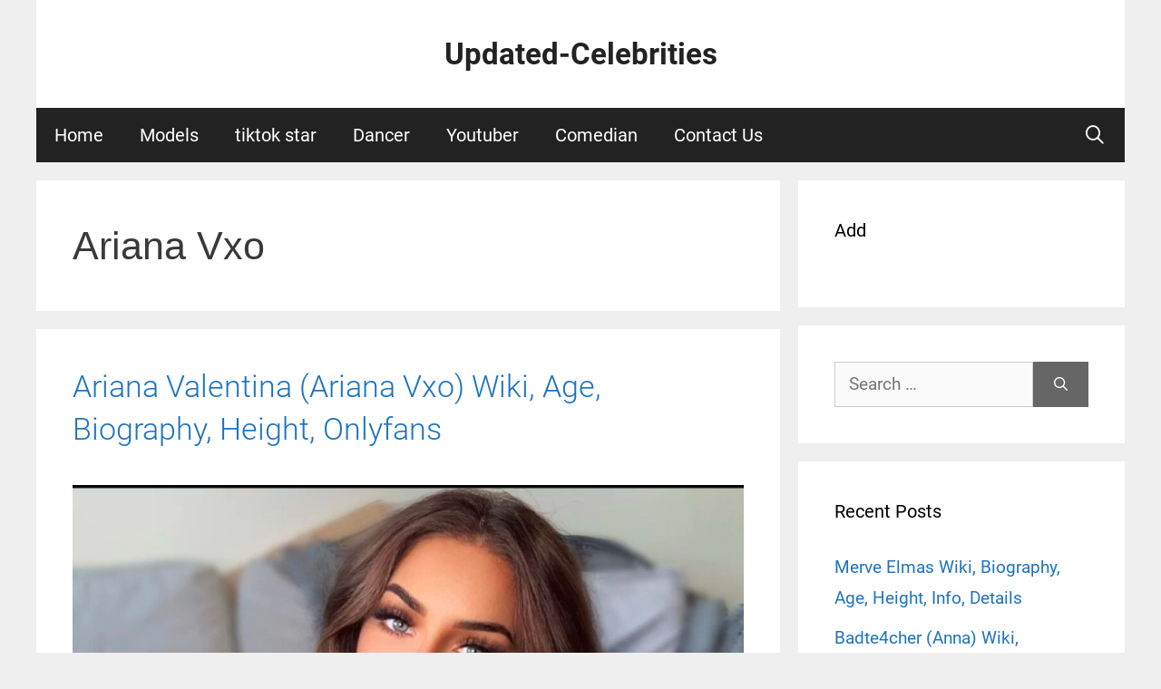

--- FILE ---
content_type: text/html; charset=UTF-8
request_url: https://www.updatedcelebrities.com/tag/ariana-vxo/
body_size: 21829
content:
<!DOCTYPE html>
<html lang="en-US">
<head><meta charset="UTF-8"><script type="cd18b824daaa7d0eb71ac57a-text/javascript">if(navigator.userAgent.match(/MSIE|Internet Explorer/i)||navigator.userAgent.match(/Trident\/7\..*?rv:11/i)){var href=document.location.href;if(!href.match(/[?&]nowprocket/)){if(href.indexOf("?")==-1){if(href.indexOf("#")==-1){document.location.href=href+"?nowprocket=1"}else{document.location.href=href.replace("#","?nowprocket=1#")}}else{if(href.indexOf("#")==-1){document.location.href=href+"&nowprocket=1"}else{document.location.href=href.replace("#","&nowprocket=1#")}}}}</script><script type="cd18b824daaa7d0eb71ac57a-text/javascript">class RocketLazyLoadScripts{constructor(){this.triggerEvents=["keydown","mousedown","mousemove","touchmove","touchstart","touchend","wheel"],this.userEventHandler=this._triggerListener.bind(this),this.touchStartHandler=this._onTouchStart.bind(this),this.touchMoveHandler=this._onTouchMove.bind(this),this.touchEndHandler=this._onTouchEnd.bind(this),this.clickHandler=this._onClick.bind(this),this.interceptedClicks=[],window.addEventListener("pageshow",(e=>{this.persisted=e.persisted})),window.addEventListener("DOMContentLoaded",(()=>{this._preconnect3rdParties()})),this.delayedScripts={normal:[],async:[],defer:[]},this.allJQueries=[]}_addUserInteractionListener(e){document.hidden?e._triggerListener():(this.triggerEvents.forEach((t=>window.addEventListener(t,e.userEventHandler,{passive:!0}))),window.addEventListener("touchstart",e.touchStartHandler,{passive:!0}),window.addEventListener("mousedown",e.touchStartHandler),document.addEventListener("visibilitychange",e.userEventHandler))}_removeUserInteractionListener(){this.triggerEvents.forEach((e=>window.removeEventListener(e,this.userEventHandler,{passive:!0}))),document.removeEventListener("visibilitychange",this.userEventHandler)}_onTouchStart(e){"HTML"!==e.target.tagName&&(window.addEventListener("touchend",this.touchEndHandler),window.addEventListener("mouseup",this.touchEndHandler),window.addEventListener("touchmove",this.touchMoveHandler,{passive:!0}),window.addEventListener("mousemove",this.touchMoveHandler),e.target.addEventListener("click",this.clickHandler),this._renameDOMAttribute(e.target,"onclick","rocket-onclick"))}_onTouchMove(e){window.removeEventListener("touchend",this.touchEndHandler),window.removeEventListener("mouseup",this.touchEndHandler),window.removeEventListener("touchmove",this.touchMoveHandler,{passive:!0}),window.removeEventListener("mousemove",this.touchMoveHandler),e.target.removeEventListener("click",this.clickHandler),this._renameDOMAttribute(e.target,"rocket-onclick","onclick")}_onTouchEnd(e){window.removeEventListener("touchend",this.touchEndHandler),window.removeEventListener("mouseup",this.touchEndHandler),window.removeEventListener("touchmove",this.touchMoveHandler,{passive:!0}),window.removeEventListener("mousemove",this.touchMoveHandler)}_onClick(e){e.target.removeEventListener("click",this.clickHandler),this._renameDOMAttribute(e.target,"rocket-onclick","onclick"),this.interceptedClicks.push(e),e.preventDefault(),e.stopPropagation(),e.stopImmediatePropagation()}_replayClicks(){window.removeEventListener("touchstart",this.touchStartHandler,{passive:!0}),window.removeEventListener("mousedown",this.touchStartHandler),this.interceptedClicks.forEach((e=>{e.target.dispatchEvent(new MouseEvent("click",{view:e.view,bubbles:!0,cancelable:!0}))}))}_renameDOMAttribute(e,t,n){e.hasAttribute&&e.hasAttribute(t)&&(event.target.setAttribute(n,event.target.getAttribute(t)),event.target.removeAttribute(t))}_triggerListener(){this._removeUserInteractionListener(this),"loading"===document.readyState?document.addEventListener("DOMContentLoaded",this._loadEverythingNow.bind(this)):this._loadEverythingNow()}_preconnect3rdParties(){let e=[];document.querySelectorAll("script[type=rocketlazyloadscript]").forEach((t=>{if(t.hasAttribute("src")){const n=new URL(t.src).origin;n!==location.origin&&e.push({src:n,crossOrigin:t.crossOrigin||"module"===t.getAttribute("data-rocket-type")})}})),e=[...new Map(e.map((e=>[JSON.stringify(e),e]))).values()],this._batchInjectResourceHints(e,"preconnect")}async _loadEverythingNow(){this.lastBreath=Date.now(),this._delayEventListeners(),this._delayJQueryReady(this),this._handleDocumentWrite(),this._registerAllDelayedScripts(),this._preloadAllScripts(),await this._loadScriptsFromList(this.delayedScripts.normal),await this._loadScriptsFromList(this.delayedScripts.defer),await this._loadScriptsFromList(this.delayedScripts.async);try{await this._triggerDOMContentLoaded(),await this._triggerWindowLoad()}catch(e){}window.dispatchEvent(new Event("rocket-allScriptsLoaded")),this._replayClicks()}_registerAllDelayedScripts(){document.querySelectorAll("script[type=rocketlazyloadscript]").forEach((e=>{e.hasAttribute("src")?e.hasAttribute("async")&&!1!==e.async?this.delayedScripts.async.push(e):e.hasAttribute("defer")&&!1!==e.defer||"module"===e.getAttribute("data-rocket-type")?this.delayedScripts.defer.push(e):this.delayedScripts.normal.push(e):this.delayedScripts.normal.push(e)}))}async _transformScript(e){return await this._littleBreath(),new Promise((t=>{const n=document.createElement("script");[...e.attributes].forEach((e=>{let t=e.nodeName;"type"!==t&&("data-rocket-type"===t&&(t="type"),n.setAttribute(t,e.nodeValue))})),e.hasAttribute("src")?(n.addEventListener("load",t),n.addEventListener("error",t)):(n.text=e.text,t());try{e.parentNode.replaceChild(n,e)}catch(e){t()}}))}async _loadScriptsFromList(e){const t=e.shift();return t?(await this._transformScript(t),this._loadScriptsFromList(e)):Promise.resolve()}_preloadAllScripts(){this._batchInjectResourceHints([...this.delayedScripts.normal,...this.delayedScripts.defer,...this.delayedScripts.async],"preload")}_batchInjectResourceHints(e,t){var n=document.createDocumentFragment();e.forEach((e=>{if(e.src){const i=document.createElement("link");i.href=e.src,i.rel=t,"preconnect"!==t&&(i.as="script"),e.getAttribute&&"module"===e.getAttribute("data-rocket-type")&&(i.crossOrigin=!0),e.crossOrigin&&(i.crossOrigin=e.crossOrigin),n.appendChild(i)}})),document.head.appendChild(n)}_delayEventListeners(){let e={};function t(t,n){!function(t){function n(n){return e[t].eventsToRewrite.indexOf(n)>=0?"rocket-"+n:n}e[t]||(e[t]={originalFunctions:{add:t.addEventListener,remove:t.removeEventListener},eventsToRewrite:[]},t.addEventListener=function(){arguments[0]=n(arguments[0]),e[t].originalFunctions.add.apply(t,arguments)},t.removeEventListener=function(){arguments[0]=n(arguments[0]),e[t].originalFunctions.remove.apply(t,arguments)})}(t),e[t].eventsToRewrite.push(n)}function n(e,t){let n=e[t];Object.defineProperty(e,t,{get:()=>n||function(){},set(i){e["rocket"+t]=n=i}})}t(document,"DOMContentLoaded"),t(window,"DOMContentLoaded"),t(window,"load"),t(window,"pageshow"),t(document,"readystatechange"),n(document,"onreadystatechange"),n(window,"onload"),n(window,"onpageshow")}_delayJQueryReady(e){let t=window.jQuery;Object.defineProperty(window,"jQuery",{get:()=>t,set(n){if(n&&n.fn&&!e.allJQueries.includes(n)){n.fn.ready=n.fn.init.prototype.ready=function(t){e.domReadyFired?t.bind(document)(n):document.addEventListener("rocket-DOMContentLoaded",(()=>t.bind(document)(n)))};const t=n.fn.on;n.fn.on=n.fn.init.prototype.on=function(){if(this[0]===window){function e(e){return e.split(" ").map((e=>"load"===e||0===e.indexOf("load.")?"rocket-jquery-load":e)).join(" ")}"string"==typeof arguments[0]||arguments[0]instanceof String?arguments[0]=e(arguments[0]):"object"==typeof arguments[0]&&Object.keys(arguments[0]).forEach((t=>{delete Object.assign(arguments[0],{[e(t)]:arguments[0][t]})[t]}))}return t.apply(this,arguments),this},e.allJQueries.push(n)}t=n}})}async _triggerDOMContentLoaded(){this.domReadyFired=!0,await this._littleBreath(),document.dispatchEvent(new Event("rocket-DOMContentLoaded")),await this._littleBreath(),window.dispatchEvent(new Event("rocket-DOMContentLoaded")),await this._littleBreath(),document.dispatchEvent(new Event("rocket-readystatechange")),await this._littleBreath(),document.rocketonreadystatechange&&document.rocketonreadystatechange()}async _triggerWindowLoad(){await this._littleBreath(),window.dispatchEvent(new Event("rocket-load")),await this._littleBreath(),window.rocketonload&&window.rocketonload(),await this._littleBreath(),this.allJQueries.forEach((e=>e(window).trigger("rocket-jquery-load"))),await this._littleBreath();const e=new Event("rocket-pageshow");e.persisted=this.persisted,window.dispatchEvent(e),await this._littleBreath(),window.rocketonpageshow&&window.rocketonpageshow({persisted:this.persisted})}_handleDocumentWrite(){const e=new Map;document.write=document.writeln=function(t){const n=document.currentScript,i=document.createRange(),r=n.parentElement;let o=e.get(n);void 0===o&&(o=n.nextSibling,e.set(n,o));const s=document.createDocumentFragment();i.setStart(s,0),s.appendChild(i.createContextualFragment(t)),r.insertBefore(s,o)}}async _littleBreath(){Date.now()-this.lastBreath>45&&(await this._requestAnimFrame(),this.lastBreath=Date.now())}async _requestAnimFrame(){return document.hidden?new Promise((e=>setTimeout(e))):new Promise((e=>requestAnimationFrame(e)))}static run(){const e=new RocketLazyLoadScripts;e._addUserInteractionListener(e)}}RocketLazyLoadScripts.run();</script>
	
	<style>
#wpadminbar #wp-admin-bar-wccp_free_top_button .ab-icon:before {
	content: "\f160";
	color: #02CA02;
	top: 3px;
}
#wpadminbar #wp-admin-bar-wccp_free_top_button .ab-icon {
	transform: rotate(45deg);
}
</style>
<meta name='robots' content='index, follow, max-image-preview:large, max-snippet:-1, max-video-preview:-1' />
	<style>img:is([sizes="auto" i], [sizes^="auto," i]) { contain-intrinsic-size: 3000px 1500px }</style>
	<meta name="viewport" content="width=device-width, initial-scale=1">
	<!-- This site is optimized with the Yoast SEO plugin v25.5 - https://yoast.com/wordpress/plugins/seo/ -->
	<title>Ariana Vxo Archives - Updated-Celebrities</title>
	<link rel="canonical" href="https://www.updatedcelebrities.com/tag/ariana-vxo/" />
	<meta property="og:locale" content="en_US" />
	<meta property="og:type" content="article" />
	<meta property="og:title" content="Ariana Vxo Archives - Updated-Celebrities" />
	<meta property="og:url" content="https://www.updatedcelebrities.com/tag/ariana-vxo/" />
	<meta property="og:site_name" content="Updated-Celebrities" />
	<meta property="og:image" content="https://www.updatedcelebrities.com/wp-content/uploads/2020/06/c47dc731-18f4-4483-8bf0-0e1f3015920a_200x200-1.png" />
	<meta property="og:image:width" content="200" />
	<meta property="og:image:height" content="200" />
	<meta property="og:image:type" content="image/png" />
	<meta name="twitter:card" content="summary_large_image" />
	<meta name="twitter:site" content="@Celebrities121" />
	<script type="application/ld+json" class="yoast-schema-graph">{"@context":"https://schema.org","@graph":[{"@type":"CollectionPage","@id":"https://www.updatedcelebrities.com/tag/ariana-vxo/","url":"https://www.updatedcelebrities.com/tag/ariana-vxo/","name":"Ariana Vxo Archives - Updated-Celebrities","isPartOf":{"@id":"https://www.updatedcelebrities.com/#website"},"primaryImageOfPage":{"@id":"https://www.updatedcelebrities.com/tag/ariana-vxo/#primaryimage"},"image":{"@id":"https://www.updatedcelebrities.com/tag/ariana-vxo/#primaryimage"},"thumbnailUrl":"https://www.updatedcelebrities.com/wp-content/uploads/2022/04/IMG_20220408_094305.jpg","breadcrumb":{"@id":"https://www.updatedcelebrities.com/tag/ariana-vxo/#breadcrumb"},"inLanguage":"en-US"},{"@type":"ImageObject","inLanguage":"en-US","@id":"https://www.updatedcelebrities.com/tag/ariana-vxo/#primaryimage","url":"https://www.updatedcelebrities.com/wp-content/uploads/2022/04/IMG_20220408_094305.jpg","contentUrl":"https://www.updatedcelebrities.com/wp-content/uploads/2022/04/IMG_20220408_094305.jpg","width":1050,"height":763,"caption":"Ariana Valentina (Ariana Vxo)"},{"@type":"BreadcrumbList","@id":"https://www.updatedcelebrities.com/tag/ariana-vxo/#breadcrumb","itemListElement":[{"@type":"ListItem","position":1,"name":"Home","item":"https://www.updatedcelebrities.com/"},{"@type":"ListItem","position":2,"name":"Ariana Vxo"}]},{"@type":"WebSite","@id":"https://www.updatedcelebrities.com/#website","url":"https://www.updatedcelebrities.com/","name":"Updated-Celebrities","description":"Know More About Your Favourite Celeb","publisher":{"@id":"https://www.updatedcelebrities.com/#organization"},"potentialAction":[{"@type":"SearchAction","target":{"@type":"EntryPoint","urlTemplate":"https://www.updatedcelebrities.com/?s={search_term_string}"},"query-input":{"@type":"PropertyValueSpecification","valueRequired":true,"valueName":"search_term_string"}}],"inLanguage":"en-US"},{"@type":"Organization","@id":"https://www.updatedcelebrities.com/#organization","name":"Updated Celebrities","url":"https://www.updatedcelebrities.com/","logo":{"@type":"ImageObject","inLanguage":"en-US","@id":"https://www.updatedcelebrities.com/#/schema/logo/image/","url":"https://www.updatedcelebrities.com/wp-content/uploads/2020/06/c47dc731-18f4-4483-8bf0-0e1f3015920a_200x200.png","contentUrl":"https://www.updatedcelebrities.com/wp-content/uploads/2020/06/c47dc731-18f4-4483-8bf0-0e1f3015920a_200x200.png","width":200,"height":200,"caption":"Updated Celebrities"},"image":{"@id":"https://www.updatedcelebrities.com/#/schema/logo/image/"},"sameAs":["https://www.facebook.com/profile.php?id=100052863212343","https://x.com/Celebrities121","https://www.instagram.com/updatedcelebrities/?hl=en","https://www.linkedin.com/in/ankit-sharma-643a8b1b0/","https://in.pinterest.com/updatedcelebrities75/"]}]}</script>
	<!-- / Yoast SEO plugin. -->


<link rel='dns-prefetch' href='//cdn.canvasjs.com' />


<link rel="alternate" type="application/rss+xml" title="Updated-Celebrities &raquo; Feed" href="https://www.updatedcelebrities.com/feed/" />
<link rel="alternate" type="application/rss+xml" title="Updated-Celebrities &raquo; Comments Feed" href="https://www.updatedcelebrities.com/comments/feed/" />
<link rel="alternate" type="application/rss+xml" title="Updated-Celebrities &raquo; Ariana Vxo Tag Feed" href="https://www.updatedcelebrities.com/tag/ariana-vxo/feed/" />
		<!-- This site uses the Google Analytics by ExactMetrics plugin v8.6.2 - Using Analytics tracking - https://www.exactmetrics.com/ -->
		<!-- Note: ExactMetrics is not currently configured on this site. The site owner needs to authenticate with Google Analytics in the ExactMetrics settings panel. -->
					<!-- No tracking code set -->
				<!-- / Google Analytics by ExactMetrics -->
		<script type="rocketlazyloadscript">
window._wpemojiSettings = {"baseUrl":"https:\/\/s.w.org\/images\/core\/emoji\/16.0.1\/72x72\/","ext":".png","svgUrl":"https:\/\/s.w.org\/images\/core\/emoji\/16.0.1\/svg\/","svgExt":".svg","source":{"concatemoji":"https:\/\/www.updatedcelebrities.com\/wp-includes\/js\/wp-emoji-release.min.js?ver=6.8.2"}};
/*! This file is auto-generated */
!function(s,n){var o,i,e;function c(e){try{var t={supportTests:e,timestamp:(new Date).valueOf()};sessionStorage.setItem(o,JSON.stringify(t))}catch(e){}}function p(e,t,n){e.clearRect(0,0,e.canvas.width,e.canvas.height),e.fillText(t,0,0);var t=new Uint32Array(e.getImageData(0,0,e.canvas.width,e.canvas.height).data),a=(e.clearRect(0,0,e.canvas.width,e.canvas.height),e.fillText(n,0,0),new Uint32Array(e.getImageData(0,0,e.canvas.width,e.canvas.height).data));return t.every(function(e,t){return e===a[t]})}function u(e,t){e.clearRect(0,0,e.canvas.width,e.canvas.height),e.fillText(t,0,0);for(var n=e.getImageData(16,16,1,1),a=0;a<n.data.length;a++)if(0!==n.data[a])return!1;return!0}function f(e,t,n,a){switch(t){case"flag":return n(e,"\ud83c\udff3\ufe0f\u200d\u26a7\ufe0f","\ud83c\udff3\ufe0f\u200b\u26a7\ufe0f")?!1:!n(e,"\ud83c\udde8\ud83c\uddf6","\ud83c\udde8\u200b\ud83c\uddf6")&&!n(e,"\ud83c\udff4\udb40\udc67\udb40\udc62\udb40\udc65\udb40\udc6e\udb40\udc67\udb40\udc7f","\ud83c\udff4\u200b\udb40\udc67\u200b\udb40\udc62\u200b\udb40\udc65\u200b\udb40\udc6e\u200b\udb40\udc67\u200b\udb40\udc7f");case"emoji":return!a(e,"\ud83e\udedf")}return!1}function g(e,t,n,a){var r="undefined"!=typeof WorkerGlobalScope&&self instanceof WorkerGlobalScope?new OffscreenCanvas(300,150):s.createElement("canvas"),o=r.getContext("2d",{willReadFrequently:!0}),i=(o.textBaseline="top",o.font="600 32px Arial",{});return e.forEach(function(e){i[e]=t(o,e,n,a)}),i}function t(e){var t=s.createElement("script");t.src=e,t.defer=!0,s.head.appendChild(t)}"undefined"!=typeof Promise&&(o="wpEmojiSettingsSupports",i=["flag","emoji"],n.supports={everything:!0,everythingExceptFlag:!0},e=new Promise(function(e){s.addEventListener("DOMContentLoaded",e,{once:!0})}),new Promise(function(t){var n=function(){try{var e=JSON.parse(sessionStorage.getItem(o));if("object"==typeof e&&"number"==typeof e.timestamp&&(new Date).valueOf()<e.timestamp+604800&&"object"==typeof e.supportTests)return e.supportTests}catch(e){}return null}();if(!n){if("undefined"!=typeof Worker&&"undefined"!=typeof OffscreenCanvas&&"undefined"!=typeof URL&&URL.createObjectURL&&"undefined"!=typeof Blob)try{var e="postMessage("+g.toString()+"("+[JSON.stringify(i),f.toString(),p.toString(),u.toString()].join(",")+"));",a=new Blob([e],{type:"text/javascript"}),r=new Worker(URL.createObjectURL(a),{name:"wpTestEmojiSupports"});return void(r.onmessage=function(e){c(n=e.data),r.terminate(),t(n)})}catch(e){}c(n=g(i,f,p,u))}t(n)}).then(function(e){for(var t in e)n.supports[t]=e[t],n.supports.everything=n.supports.everything&&n.supports[t],"flag"!==t&&(n.supports.everythingExceptFlag=n.supports.everythingExceptFlag&&n.supports[t]);n.supports.everythingExceptFlag=n.supports.everythingExceptFlag&&!n.supports.flag,n.DOMReady=!1,n.readyCallback=function(){n.DOMReady=!0}}).then(function(){return e}).then(function(){var e;n.supports.everything||(n.readyCallback(),(e=n.source||{}).concatemoji?t(e.concatemoji):e.wpemoji&&e.twemoji&&(t(e.twemoji),t(e.wpemoji)))}))}((window,document),window._wpemojiSettings);
</script>
<style id='wp-emoji-styles-inline-css'>

	img.wp-smiley, img.emoji {
		display: inline !important;
		border: none !important;
		box-shadow: none !important;
		height: 1em !important;
		width: 1em !important;
		margin: 0 0.07em !important;
		vertical-align: -0.1em !important;
		background: none !important;
		padding: 0 !important;
	}
</style>
<link rel='stylesheet' id='wp-block-library-css' href='https://www.updatedcelebrities.com/wp-includes/css/dist/block-library/style.min.css?ver=6.8.2' media='all' />
<style id='classic-theme-styles-inline-css'>
/*! This file is auto-generated */
.wp-block-button__link{color:#fff;background-color:#32373c;border-radius:9999px;box-shadow:none;text-decoration:none;padding:calc(.667em + 2px) calc(1.333em + 2px);font-size:1.125em}.wp-block-file__button{background:#32373c;color:#fff;text-decoration:none}
</style>
<style id='global-styles-inline-css'>
:root{--wp--preset--aspect-ratio--square: 1;--wp--preset--aspect-ratio--4-3: 4/3;--wp--preset--aspect-ratio--3-4: 3/4;--wp--preset--aspect-ratio--3-2: 3/2;--wp--preset--aspect-ratio--2-3: 2/3;--wp--preset--aspect-ratio--16-9: 16/9;--wp--preset--aspect-ratio--9-16: 9/16;--wp--preset--color--black: #000000;--wp--preset--color--cyan-bluish-gray: #abb8c3;--wp--preset--color--white: #ffffff;--wp--preset--color--pale-pink: #f78da7;--wp--preset--color--vivid-red: #cf2e2e;--wp--preset--color--luminous-vivid-orange: #ff6900;--wp--preset--color--luminous-vivid-amber: #fcb900;--wp--preset--color--light-green-cyan: #7bdcb5;--wp--preset--color--vivid-green-cyan: #00d084;--wp--preset--color--pale-cyan-blue: #8ed1fc;--wp--preset--color--vivid-cyan-blue: #0693e3;--wp--preset--color--vivid-purple: #9b51e0;--wp--preset--color--contrast: var(--contrast);--wp--preset--color--contrast-2: var(--contrast-2);--wp--preset--color--contrast-3: var(--contrast-3);--wp--preset--color--base: var(--base);--wp--preset--color--base-2: var(--base-2);--wp--preset--color--base-3: var(--base-3);--wp--preset--color--accent: var(--accent);--wp--preset--gradient--vivid-cyan-blue-to-vivid-purple: linear-gradient(135deg,rgba(6,147,227,1) 0%,rgb(155,81,224) 100%);--wp--preset--gradient--light-green-cyan-to-vivid-green-cyan: linear-gradient(135deg,rgb(122,220,180) 0%,rgb(0,208,130) 100%);--wp--preset--gradient--luminous-vivid-amber-to-luminous-vivid-orange: linear-gradient(135deg,rgba(252,185,0,1) 0%,rgba(255,105,0,1) 100%);--wp--preset--gradient--luminous-vivid-orange-to-vivid-red: linear-gradient(135deg,rgba(255,105,0,1) 0%,rgb(207,46,46) 100%);--wp--preset--gradient--very-light-gray-to-cyan-bluish-gray: linear-gradient(135deg,rgb(238,238,238) 0%,rgb(169,184,195) 100%);--wp--preset--gradient--cool-to-warm-spectrum: linear-gradient(135deg,rgb(74,234,220) 0%,rgb(151,120,209) 20%,rgb(207,42,186) 40%,rgb(238,44,130) 60%,rgb(251,105,98) 80%,rgb(254,248,76) 100%);--wp--preset--gradient--blush-light-purple: linear-gradient(135deg,rgb(255,206,236) 0%,rgb(152,150,240) 100%);--wp--preset--gradient--blush-bordeaux: linear-gradient(135deg,rgb(254,205,165) 0%,rgb(254,45,45) 50%,rgb(107,0,62) 100%);--wp--preset--gradient--luminous-dusk: linear-gradient(135deg,rgb(255,203,112) 0%,rgb(199,81,192) 50%,rgb(65,88,208) 100%);--wp--preset--gradient--pale-ocean: linear-gradient(135deg,rgb(255,245,203) 0%,rgb(182,227,212) 50%,rgb(51,167,181) 100%);--wp--preset--gradient--electric-grass: linear-gradient(135deg,rgb(202,248,128) 0%,rgb(113,206,126) 100%);--wp--preset--gradient--midnight: linear-gradient(135deg,rgb(2,3,129) 0%,rgb(40,116,252) 100%);--wp--preset--font-size--small: 13px;--wp--preset--font-size--medium: 20px;--wp--preset--font-size--large: 36px;--wp--preset--font-size--x-large: 42px;--wp--preset--spacing--20: 0.44rem;--wp--preset--spacing--30: 0.67rem;--wp--preset--spacing--40: 1rem;--wp--preset--spacing--50: 1.5rem;--wp--preset--spacing--60: 2.25rem;--wp--preset--spacing--70: 3.38rem;--wp--preset--spacing--80: 5.06rem;--wp--preset--shadow--natural: 6px 6px 9px rgba(0, 0, 0, 0.2);--wp--preset--shadow--deep: 12px 12px 50px rgba(0, 0, 0, 0.4);--wp--preset--shadow--sharp: 6px 6px 0px rgba(0, 0, 0, 0.2);--wp--preset--shadow--outlined: 6px 6px 0px -3px rgba(255, 255, 255, 1), 6px 6px rgba(0, 0, 0, 1);--wp--preset--shadow--crisp: 6px 6px 0px rgba(0, 0, 0, 1);}:where(.is-layout-flex){gap: 0.5em;}:where(.is-layout-grid){gap: 0.5em;}body .is-layout-flex{display: flex;}.is-layout-flex{flex-wrap: wrap;align-items: center;}.is-layout-flex > :is(*, div){margin: 0;}body .is-layout-grid{display: grid;}.is-layout-grid > :is(*, div){margin: 0;}:where(.wp-block-columns.is-layout-flex){gap: 2em;}:where(.wp-block-columns.is-layout-grid){gap: 2em;}:where(.wp-block-post-template.is-layout-flex){gap: 1.25em;}:where(.wp-block-post-template.is-layout-grid){gap: 1.25em;}.has-black-color{color: var(--wp--preset--color--black) !important;}.has-cyan-bluish-gray-color{color: var(--wp--preset--color--cyan-bluish-gray) !important;}.has-white-color{color: var(--wp--preset--color--white) !important;}.has-pale-pink-color{color: var(--wp--preset--color--pale-pink) !important;}.has-vivid-red-color{color: var(--wp--preset--color--vivid-red) !important;}.has-luminous-vivid-orange-color{color: var(--wp--preset--color--luminous-vivid-orange) !important;}.has-luminous-vivid-amber-color{color: var(--wp--preset--color--luminous-vivid-amber) !important;}.has-light-green-cyan-color{color: var(--wp--preset--color--light-green-cyan) !important;}.has-vivid-green-cyan-color{color: var(--wp--preset--color--vivid-green-cyan) !important;}.has-pale-cyan-blue-color{color: var(--wp--preset--color--pale-cyan-blue) !important;}.has-vivid-cyan-blue-color{color: var(--wp--preset--color--vivid-cyan-blue) !important;}.has-vivid-purple-color{color: var(--wp--preset--color--vivid-purple) !important;}.has-black-background-color{background-color: var(--wp--preset--color--black) !important;}.has-cyan-bluish-gray-background-color{background-color: var(--wp--preset--color--cyan-bluish-gray) !important;}.has-white-background-color{background-color: var(--wp--preset--color--white) !important;}.has-pale-pink-background-color{background-color: var(--wp--preset--color--pale-pink) !important;}.has-vivid-red-background-color{background-color: var(--wp--preset--color--vivid-red) !important;}.has-luminous-vivid-orange-background-color{background-color: var(--wp--preset--color--luminous-vivid-orange) !important;}.has-luminous-vivid-amber-background-color{background-color: var(--wp--preset--color--luminous-vivid-amber) !important;}.has-light-green-cyan-background-color{background-color: var(--wp--preset--color--light-green-cyan) !important;}.has-vivid-green-cyan-background-color{background-color: var(--wp--preset--color--vivid-green-cyan) !important;}.has-pale-cyan-blue-background-color{background-color: var(--wp--preset--color--pale-cyan-blue) !important;}.has-vivid-cyan-blue-background-color{background-color: var(--wp--preset--color--vivid-cyan-blue) !important;}.has-vivid-purple-background-color{background-color: var(--wp--preset--color--vivid-purple) !important;}.has-black-border-color{border-color: var(--wp--preset--color--black) !important;}.has-cyan-bluish-gray-border-color{border-color: var(--wp--preset--color--cyan-bluish-gray) !important;}.has-white-border-color{border-color: var(--wp--preset--color--white) !important;}.has-pale-pink-border-color{border-color: var(--wp--preset--color--pale-pink) !important;}.has-vivid-red-border-color{border-color: var(--wp--preset--color--vivid-red) !important;}.has-luminous-vivid-orange-border-color{border-color: var(--wp--preset--color--luminous-vivid-orange) !important;}.has-luminous-vivid-amber-border-color{border-color: var(--wp--preset--color--luminous-vivid-amber) !important;}.has-light-green-cyan-border-color{border-color: var(--wp--preset--color--light-green-cyan) !important;}.has-vivid-green-cyan-border-color{border-color: var(--wp--preset--color--vivid-green-cyan) !important;}.has-pale-cyan-blue-border-color{border-color: var(--wp--preset--color--pale-cyan-blue) !important;}.has-vivid-cyan-blue-border-color{border-color: var(--wp--preset--color--vivid-cyan-blue) !important;}.has-vivid-purple-border-color{border-color: var(--wp--preset--color--vivid-purple) !important;}.has-vivid-cyan-blue-to-vivid-purple-gradient-background{background: var(--wp--preset--gradient--vivid-cyan-blue-to-vivid-purple) !important;}.has-light-green-cyan-to-vivid-green-cyan-gradient-background{background: var(--wp--preset--gradient--light-green-cyan-to-vivid-green-cyan) !important;}.has-luminous-vivid-amber-to-luminous-vivid-orange-gradient-background{background: var(--wp--preset--gradient--luminous-vivid-amber-to-luminous-vivid-orange) !important;}.has-luminous-vivid-orange-to-vivid-red-gradient-background{background: var(--wp--preset--gradient--luminous-vivid-orange-to-vivid-red) !important;}.has-very-light-gray-to-cyan-bluish-gray-gradient-background{background: var(--wp--preset--gradient--very-light-gray-to-cyan-bluish-gray) !important;}.has-cool-to-warm-spectrum-gradient-background{background: var(--wp--preset--gradient--cool-to-warm-spectrum) !important;}.has-blush-light-purple-gradient-background{background: var(--wp--preset--gradient--blush-light-purple) !important;}.has-blush-bordeaux-gradient-background{background: var(--wp--preset--gradient--blush-bordeaux) !important;}.has-luminous-dusk-gradient-background{background: var(--wp--preset--gradient--luminous-dusk) !important;}.has-pale-ocean-gradient-background{background: var(--wp--preset--gradient--pale-ocean) !important;}.has-electric-grass-gradient-background{background: var(--wp--preset--gradient--electric-grass) !important;}.has-midnight-gradient-background{background: var(--wp--preset--gradient--midnight) !important;}.has-small-font-size{font-size: var(--wp--preset--font-size--small) !important;}.has-medium-font-size{font-size: var(--wp--preset--font-size--medium) !important;}.has-large-font-size{font-size: var(--wp--preset--font-size--large) !important;}.has-x-large-font-size{font-size: var(--wp--preset--font-size--x-large) !important;}
:where(.wp-block-post-template.is-layout-flex){gap: 1.25em;}:where(.wp-block-post-template.is-layout-grid){gap: 1.25em;}
:where(.wp-block-columns.is-layout-flex){gap: 2em;}:where(.wp-block-columns.is-layout-grid){gap: 2em;}
:root :where(.wp-block-pullquote){font-size: 1.5em;line-height: 1.6;}
</style>
<link data-minify="1" rel='stylesheet' id='contact-form-7-css' href='https://www.updatedcelebrities.com/wp-content/cache/min/1/wp-content/plugins/contact-form-7/includes/css/styles.css?ver=1753390216' media='all' />
<link data-minify="1" rel='stylesheet' id='dashicons-css' href='https://www.updatedcelebrities.com/wp-content/cache/min/1/wp-includes/css/dashicons.min.css?ver=1753390216' media='all' />
<link rel='stylesheet' id='admin-bar-css' href='https://www.updatedcelebrities.com/wp-includes/css/admin-bar.min.css?ver=6.8.2' media='all' />
<style id='admin-bar-inline-css'>

    .canvasjs-chart-credit{
        display: none !important;
    }
    #vtrtsFreeChart canvas {
    border-radius: 6px;
}

.vtrts-free-adminbar-weekly-title {
    font-weight: bold;
    font-size: 14px;
    color: #fff;
    margin-bottom: 6px;
}

        #wpadminbar #wp-admin-bar-vtrts_free_top_button .ab-icon:before {
            content: "\f185";
            color: #1DAE22;
            top: 3px;
        }
    #wp-admin-bar-vtrts_pro_top_button .ab-item {
        min-width: 180px;
    }
    .vtrts-free-adminbar-dropdown {
        min-width: 420px ;
        padding: 18px 18px 12px 18px;
        background: #23282d;
        color: #fff;
        border-radius: 8px;
        box-shadow: 0 4px 24px rgba(0,0,0,0.15);
        margin-top: 10px;
    }
    .vtrts-free-adminbar-grid {
        display: grid;
        grid-template-columns: 1fr 1fr;
        gap: 18px 18px; /* row-gap column-gap */
        margin-bottom: 18px;
    }
    .vtrts-free-adminbar-card {
        background: #2c3338;
        border-radius: 8px;
        padding: 18px 18px 12px 18px;
        box-shadow: 0 2px 8px rgba(0,0,0,0.07);
        display: flex;
        flex-direction: column;
        align-items: flex-start;
    }
    /* Extra margin for the right column */
    .vtrts-free-adminbar-card:nth-child(2),
    .vtrts-free-adminbar-card:nth-child(4) {
        margin-left: 10px !important;
        padding-left: 10px !important;
                padding-top: 6px !important;

        margin-right: 10px !important;
        padding-right : 10px !important;
        margin-top: 10px !important;
    }
    .vtrts-free-adminbar-card:nth-child(1),
    .vtrts-free-adminbar-card:nth-child(3) {
        margin-left: 10px !important;
        padding-left: 10px !important;
                padding-top: 6px !important;

        margin-top: 10px !important;
                padding-right : 10px !important;

    }
    /* Extra margin for the bottom row */
    .vtrts-free-adminbar-card:nth-child(3),
    .vtrts-free-adminbar-card:nth-child(4) {
        margin-top: 6px !important;
        padding-top: 6px !important;
        margin-top: 10px !important;
    }
    .vtrts-free-adminbar-card-title {
        font-size: 14px;
        font-weight: 800;
        margin-bottom: 6px;
        color: #fff;
    }
    .vtrts-free-adminbar-card-value {
        font-size: 22px;
        font-weight: bold;
        color: #1DAE22;
        margin-bottom: 4px;
    }
    .vtrts-free-adminbar-card-sub {
        font-size: 12px;
        color: #aaa;
    }
    .vtrts-free-adminbar-btn-wrap {
        text-align: center;
        margin-top: 8px;
    }

    #wp-admin-bar-vtrts_free_top_button .ab-item{
    min-width: 80px !important;
        padding: 0px !important;
    .vtrts-free-adminbar-btn {
        display: inline-block;
        background: #1DAE22;
        color: #fff !important;
        font-weight: bold;
        padding: 8px 28px;
        border-radius: 6px;
        text-decoration: none;
        font-size: 15px;
        transition: background 0.2s;
        margin-top: 8px;
    }
    .vtrts-free-adminbar-btn:hover {
        background: #15991b;
        color: #fff !important;
    }

    .vtrts-free-adminbar-dropdown-wrap { min-width: 0; padding: 0; }
    #wpadminbar #wp-admin-bar-vtrts_free_top_button .vtrts-free-adminbar-dropdown { display: none; position: absolute; left: 0; top: 100%; z-index: 99999; }
    #wpadminbar #wp-admin-bar-vtrts_free_top_button:hover .vtrts-free-adminbar-dropdown { display: block; }
    
        .ab-empty-item #wp-admin-bar-vtrts_free_top_button-default .ab-empty-item{
    height:0px !important;
    padding :0px !important;
     }
            #wpadminbar .quicklinks .ab-empty-item{
        padding:0px !important;
    }
    .vtrts-free-adminbar-dropdown {
    min-width: 420px;
    padding: 18px 18px 12px 18px;
    background: #23282d;
    color: #fff;
    border-radius: 12px; /* more rounded */
    box-shadow: 0 8px 32px rgba(0,0,0,0.25); /* deeper shadow */
    margin-top: 10px;
}

.vtrts-free-adminbar-btn-wrap {
    text-align: center;
    margin-top: 18px; /* more space above */
}

.vtrts-free-adminbar-btn {
    display: inline-block;
    background: #1DAE22;
    color: #fff !important;
    font-weight: bold;
    padding: 5px 22px;
    border-radius: 8px;
    text-decoration: none;
    font-size: 17px;
    transition: background 0.2s, box-shadow 0.2s;
    margin-top: 8px;
    box-shadow: 0 2px 8px rgba(29,174,34,0.15);
    text-align: center;
    line-height: 1.6;
    
}
.vtrts-free-adminbar-btn:hover {
    background: #15991b;
    color: #fff !important;
    box-shadow: 0 4px 16px rgba(29,174,34,0.25);
}
    


</style>
<link rel='stylesheet' id='generate-style-css' href='https://www.updatedcelebrities.com/wp-content/themes/generatepress/assets/css/main.min.css?ver=3.4.0' media='all' />
<style id='generate-style-inline-css'>
body{background-color:#efefef;color:#3a3a3a;}a{color:#1e73be;}a:hover, a:focus, a:active{color:#000000;}.wp-block-group__inner-container{max-width:1200px;margin-left:auto;margin-right:auto;}.site-header .header-image{width:210px;}.generate-back-to-top{font-size:20px;border-radius:3px;position:fixed;bottom:30px;right:30px;line-height:40px;width:40px;text-align:center;z-index:10;transition:opacity 300ms ease-in-out;opacity:0.1;transform:translateY(1000px);}.generate-back-to-top__show{opacity:1;transform:translateY(0);}.navigation-search{position:absolute;left:-99999px;pointer-events:none;visibility:hidden;z-index:20;width:100%;top:0;transition:opacity 100ms ease-in-out;opacity:0;}.navigation-search.nav-search-active{left:0;right:0;pointer-events:auto;visibility:visible;opacity:1;}.navigation-search input[type="search"]{outline:0;border:0;vertical-align:bottom;line-height:1;opacity:0.9;width:100%;z-index:20;border-radius:0;-webkit-appearance:none;height:60px;}.navigation-search input::-ms-clear{display:none;width:0;height:0;}.navigation-search input::-ms-reveal{display:none;width:0;height:0;}.navigation-search input::-webkit-search-decoration, .navigation-search input::-webkit-search-cancel-button, .navigation-search input::-webkit-search-results-button, .navigation-search input::-webkit-search-results-decoration{display:none;}.gen-sidebar-nav .navigation-search{top:auto;bottom:0;}.dropdown-click .main-navigation ul ul{display:none;visibility:hidden;}.dropdown-click .main-navigation ul ul ul.toggled-on{left:0;top:auto;position:relative;box-shadow:none;border-bottom:1px solid rgba(0,0,0,0.05);}.dropdown-click .main-navigation ul ul li:last-child > ul.toggled-on{border-bottom:0;}.dropdown-click .main-navigation ul.toggled-on, .dropdown-click .main-navigation ul li.sfHover > ul.toggled-on{display:block;left:auto;right:auto;opacity:1;visibility:visible;pointer-events:auto;height:auto;overflow:visible;float:none;}.dropdown-click .main-navigation.sub-menu-left .sub-menu.toggled-on, .dropdown-click .main-navigation.sub-menu-left ul li.sfHover > ul.toggled-on{right:0;}.dropdown-click nav ul ul ul{background-color:transparent;}.dropdown-click .widget-area .main-navigation ul ul{top:auto;position:absolute;float:none;width:100%;left:-99999px;}.dropdown-click .widget-area .main-navigation ul ul.toggled-on{position:relative;left:0;right:0;}.dropdown-click .widget-area.sidebar .main-navigation ul li.sfHover ul, .dropdown-click .widget-area.sidebar .main-navigation ul li:hover ul{right:0;left:0;}.dropdown-click .sfHover > a > .dropdown-menu-toggle > .gp-icon svg{transform:rotate(180deg);}:root{--contrast:#222222;--contrast-2:#575760;--contrast-3:#b2b2be;--base:#f0f0f0;--base-2:#f7f8f9;--base-3:#ffffff;--accent:#1e73be;}:root .has-contrast-color{color:var(--contrast);}:root .has-contrast-background-color{background-color:var(--contrast);}:root .has-contrast-2-color{color:var(--contrast-2);}:root .has-contrast-2-background-color{background-color:var(--contrast-2);}:root .has-contrast-3-color{color:var(--contrast-3);}:root .has-contrast-3-background-color{background-color:var(--contrast-3);}:root .has-base-color{color:var(--base);}:root .has-base-background-color{background-color:var(--base);}:root .has-base-2-color{color:var(--base-2);}:root .has-base-2-background-color{background-color:var(--base-2);}:root .has-base-3-color{color:var(--base-3);}:root .has-base-3-background-color{background-color:var(--base-3);}:root .has-accent-color{color:var(--accent);}:root .has-accent-background-color{background-color:var(--accent);}body, button, input, select, textarea{font-family:Roboto, sans-serif;font-size:19px;}body{line-height:1.8;}.main-title{font-size:33px;}@media (max-width:768px){.main-title{font-size:23px;}}h1{font-family:Arial, Helvetica, sans-serif;font-weight:400;font-size:43px;line-height:1.5;}@media (max-width:768px){h1{font-size:30px;letter-spacing:3.16px;}}h2{font-weight:300;font-size:34px;line-height:1.4;}@media (max-width:768px){h2{font-size:30px;letter-spacing:2.3px;}}h3{font-size:26px;line-height:1.4;}@media (max-width:768px){h3{font-size:25px;letter-spacing:2.54px;}}.main-navigation a, .main-navigation .menu-toggle, .main-navigation .menu-bar-items{font-size:20px;}.top-bar{background-color:#636363;color:#ffffff;}.top-bar a{color:#ffffff;}.top-bar a:hover{color:#303030;}.site-header{background-color:#ffffff;color:#3a3a3a;}.site-header a{color:#3a3a3a;}.main-title a,.main-title a:hover{color:#222222;}.site-description{color:#757575;}.main-navigation,.main-navigation ul ul{background-color:#222222;}.main-navigation .main-nav ul li a, .main-navigation .menu-toggle, .main-navigation .menu-bar-items{color:#ffffff;}.main-navigation .main-nav ul li:not([class*="current-menu-"]):hover > a, .main-navigation .main-nav ul li:not([class*="current-menu-"]):focus > a, .main-navigation .main-nav ul li.sfHover:not([class*="current-menu-"]) > a, .main-navigation .menu-bar-item:hover > a, .main-navigation .menu-bar-item.sfHover > a{color:#ffffff;background-color:#3f3f3f;}button.menu-toggle:hover,button.menu-toggle:focus{color:#ffffff;}.main-navigation .main-nav ul li[class*="current-menu-"] > a{color:#ffffff;background-color:#3f3f3f;}.navigation-search input[type="search"],.navigation-search input[type="search"]:active, .navigation-search input[type="search"]:focus, .main-navigation .main-nav ul li.search-item.active > a, .main-navigation .menu-bar-items .search-item.active > a{color:#ffffff;background-color:#3f3f3f;}.main-navigation ul ul{background-color:#3f3f3f;}.main-navigation .main-nav ul ul li a{color:#ffffff;}.main-navigation .main-nav ul ul li:not([class*="current-menu-"]):hover > a,.main-navigation .main-nav ul ul li:not([class*="current-menu-"]):focus > a, .main-navigation .main-nav ul ul li.sfHover:not([class*="current-menu-"]) > a{color:#ffffff;background-color:#4f4f4f;}.main-navigation .main-nav ul ul li[class*="current-menu-"] > a{color:#ffffff;background-color:#4f4f4f;}.separate-containers .inside-article, .separate-containers .comments-area, .separate-containers .page-header, .one-container .container, .separate-containers .paging-navigation, .inside-page-header{background-color:#ffffff;}.entry-meta{color:#595959;}.entry-meta a{color:#595959;}.entry-meta a:hover{color:#1e73be;}.sidebar .widget{background-color:#ffffff;}.sidebar .widget .widget-title{color:#000000;}.footer-widgets{background-color:#ffffff;}.footer-widgets .widget-title{color:#000000;}.site-info{color:#ffffff;background-color:#222222;}.site-info a{color:#ffffff;}.site-info a:hover{color:#606060;}.footer-bar .widget_nav_menu .current-menu-item a{color:#606060;}input[type="text"],input[type="email"],input[type="url"],input[type="password"],input[type="search"],input[type="tel"],input[type="number"],textarea,select{color:#666666;background-color:#fafafa;border-color:#cccccc;}input[type="text"]:focus,input[type="email"]:focus,input[type="url"]:focus,input[type="password"]:focus,input[type="search"]:focus,input[type="tel"]:focus,input[type="number"]:focus,textarea:focus,select:focus{color:#666666;background-color:#ffffff;border-color:#bfbfbf;}button,html input[type="button"],input[type="reset"],input[type="submit"],a.button,a.wp-block-button__link:not(.has-background){color:#ffffff;background-color:#666666;}button:hover,html input[type="button"]:hover,input[type="reset"]:hover,input[type="submit"]:hover,a.button:hover,button:focus,html input[type="button"]:focus,input[type="reset"]:focus,input[type="submit"]:focus,a.button:focus,a.wp-block-button__link:not(.has-background):active,a.wp-block-button__link:not(.has-background):focus,a.wp-block-button__link:not(.has-background):hover{color:#ffffff;background-color:#3f3f3f;}a.generate-back-to-top{background-color:rgba( 0,0,0,0.4 );color:#ffffff;}a.generate-back-to-top:hover,a.generate-back-to-top:focus{background-color:rgba( 0,0,0,0.6 );color:#ffffff;}:root{--gp-search-modal-bg-color:var(--base-3);--gp-search-modal-text-color:var(--contrast);--gp-search-modal-overlay-bg-color:rgba(0,0,0,0.2);}@media (max-width:768px){.main-navigation .menu-bar-item:hover > a, .main-navigation .menu-bar-item.sfHover > a{background:none;color:#ffffff;}}.inside-top-bar{padding:10px;}.inside-top-bar.grid-container{max-width:1220px;}.inside-header{padding:40px;}.inside-header.grid-container{max-width:1280px;}.site-main .wp-block-group__inner-container{padding:40px;}.separate-containers .paging-navigation{padding-top:20px;padding-bottom:20px;}.entry-content .alignwide, body:not(.no-sidebar) .entry-content .alignfull{margin-left:-40px;width:calc(100% + 80px);max-width:calc(100% + 80px);}.rtl .menu-item-has-children .dropdown-menu-toggle{padding-left:20px;}.rtl .main-navigation .main-nav ul li.menu-item-has-children > a{padding-right:20px;}.footer-widgets-container.grid-container{max-width:1280px;}.inside-site-info{padding:20px;}.inside-site-info.grid-container{max-width:1240px;}@media (max-width:768px){.separate-containers .inside-article, .separate-containers .comments-area, .separate-containers .page-header, .separate-containers .paging-navigation, .one-container .site-content, .inside-page-header{padding:30px;}.site-main .wp-block-group__inner-container{padding:30px;}.inside-site-info{padding-right:10px;padding-left:10px;}.entry-content .alignwide, body:not(.no-sidebar) .entry-content .alignfull{margin-left:-30px;width:calc(100% + 60px);max-width:calc(100% + 60px);}.one-container .site-main .paging-navigation{margin-bottom:20px;}}/* End cached CSS */.is-right-sidebar{width:30%;}.is-left-sidebar{width:30%;}.site-content .content-area{width:70%;}@media (max-width:768px){.main-navigation .menu-toggle,.sidebar-nav-mobile:not(#sticky-placeholder){display:block;}.main-navigation ul,.gen-sidebar-nav,.main-navigation:not(.slideout-navigation):not(.toggled) .main-nav > ul,.has-inline-mobile-toggle #site-navigation .inside-navigation > *:not(.navigation-search):not(.main-nav){display:none;}.nav-align-right .inside-navigation,.nav-align-center .inside-navigation{justify-content:space-between;}}
</style>
<link data-minify="1" rel='stylesheet' id='generate-font-icons-css' href='https://www.updatedcelebrities.com/wp-content/cache/min/1/wp-content/themes/generatepress/assets/css/components/font-icons.min.css?ver=1753390216' media='all' />
<link data-minify="1" rel='stylesheet' id='generate-google-fonts-css' href='https://www.updatedcelebrities.com/wp-content/cache/min/1/wp-content/uploads/omgf/generate-google-fonts/generate-google-fonts.css?ver=1753390216' media='all' />
<link data-minify="1" rel='stylesheet' id='tablepress-default-css' href='https://www.updatedcelebrities.com/wp-content/cache/min/1/wp-content/plugins/tablepress/css/build/default.css?ver=1753390216' media='all' />
<style id='rocket-lazyload-inline-css'>
.rll-youtube-player{position:relative;padding-bottom:56.23%;height:0;overflow:hidden;max-width:100%;}.rll-youtube-player:focus-within{outline: 2px solid currentColor;outline-offset: 5px;}.rll-youtube-player iframe{position:absolute;top:0;left:0;width:100%;height:100%;z-index:100;background:0 0}.rll-youtube-player img{bottom:0;display:block;left:0;margin:auto;max-width:100%;width:100%;position:absolute;right:0;top:0;border:none;height:auto;-webkit-transition:.4s all;-moz-transition:.4s all;transition:.4s all}.rll-youtube-player img:hover{-webkit-filter:brightness(75%)}.rll-youtube-player .play{height:100%;width:100%;left:0;top:0;position:absolute;background:url(https://www.updatedcelebrities.com/wp-content/plugins/wp-rocket/assets/img/youtube.png) no-repeat center;background-color: transparent !important;cursor:pointer;border:none;}.wp-embed-responsive .wp-has-aspect-ratio .rll-youtube-player{position:absolute;padding-bottom:0;width:100%;height:100%;top:0;bottom:0;left:0;right:0}
</style>
<script id="ahc_front_js-js-extra" type="cd18b824daaa7d0eb71ac57a-text/javascript">
var ahc_ajax_front = {"ajax_url":"https:\/\/www.updatedcelebrities.com\/wp-admin\/admin-ajax.php","plugin_url":"https:\/\/www.updatedcelebrities.com\/wp-content\/plugins\/visitors-traffic-real-time-statistics\/","page_id":"Ariana Vxo","page_title":"","post_type":""};
</script>
<script type="rocketlazyloadscript" data-minify="1" src="https://www.updatedcelebrities.com/wp-content/cache/min/1/wp-content/plugins/visitors-traffic-real-time-statistics/js/front.js?ver=1753390216" id="ahc_front_js-js" defer></script>
<script type="rocketlazyloadscript" src="https://www.updatedcelebrities.com/wp-includes/js/jquery/jquery.min.js?ver=3.7.1" id="jquery-core-js" defer></script>
<script type="rocketlazyloadscript" src="https://www.updatedcelebrities.com/wp-includes/js/jquery/jquery-migrate.min.js?ver=3.4.1" id="jquery-migrate-js" defer></script>
<link rel="https://api.w.org/" href="https://www.updatedcelebrities.com/wp-json/" /><link rel="alternate" title="JSON" type="application/json" href="https://www.updatedcelebrities.com/wp-json/wp/v2/tags/1324" /><link rel="EditURI" type="application/rsd+xml" title="RSD" href="https://www.updatedcelebrities.com/xmlrpc.php?rsd" />
<meta name="generator" content="WordPress 6.8.2" />
<!-- Google tag (gtag.js) -->
<script type="rocketlazyloadscript" async src="https://www.googletagmanager.com/gtag/js?id=UA-152705772-1"></script>
<script type="rocketlazyloadscript">
  window.dataLayer = window.dataLayer || [];
  function gtag(){dataLayer.push(arguments);}
  gtag('js', new Date());

  gtag('config', 'UA-152705772-1');
</script>

<!-- Global site tag (gtag.js) - Google Analytics -->
<script type="rocketlazyloadscript" async src="https://www.googletagmanager.com/gtag/js?id=UA-152718146-1"></script>
<script type="rocketlazyloadscript">
  window.dataLayer = window.dataLayer || [];
  function gtag(){dataLayer.push(arguments);}
  gtag('js', new Date());

  gtag('config', 'UA-152718146-1');


<script data-minify="1" async custom-element="amp-auto-ads"
        src="https://www.updatedcelebrities.com/wp-content/cache/min/1/v0/amp-auto-ads-0.1.js?ver=1753390216">
</script>
</script>


<script type="rocketlazyloadscript" data-ad-client="ca-pub-6711220335751065" async src="https://pagead2.googlesyndication.com/pagead/js/adsbygoogle.js"></script>

		<script type="rocketlazyloadscript">
			var jabvfcr = {
				selector: "DIV.copyright-bar",
				manipulation: "html",
				html: 'Updated-Celebrities| Copyright @ 2021'
			};
		</script>
		<script type="rocketlazyloadscript" id="wpcp_disable_selection" data-rocket-type="text/javascript">
var image_save_msg='You are not allowed to save images!';
	var no_menu_msg='Context Menu disabled!';
	var smessage = "Content is protected !!";

function disableEnterKey(e)
{
	var elemtype = e.target.tagName;
	
	elemtype = elemtype.toUpperCase();
	
	if (elemtype == "TEXT" || elemtype == "TEXTAREA" || elemtype == "INPUT" || elemtype == "PASSWORD" || elemtype == "SELECT" || elemtype == "OPTION" || elemtype == "EMBED")
	{
		elemtype = 'TEXT';
	}
	
	if (e.ctrlKey){
     var key;
     if(window.event)
          key = window.event.keyCode;     //IE
     else
          key = e.which;     //firefox (97)
    //if (key != 17) alert(key);
     if (elemtype!= 'TEXT' && (key == 97 || key == 65 || key == 67 || key == 99 || key == 88 || key == 120 || key == 26 || key == 85  || key == 86 || key == 83 || key == 43 || key == 73))
     {
		if(wccp_free_iscontenteditable(e)) return true;
		show_wpcp_message('You are not allowed to copy content or view source');
		return false;
     }else
     	return true;
     }
}


/*For contenteditable tags*/
function wccp_free_iscontenteditable(e)
{
	var e = e || window.event; // also there is no e.target property in IE. instead IE uses window.event.srcElement
  	
	var target = e.target || e.srcElement;

	var elemtype = e.target.nodeName;
	
	elemtype = elemtype.toUpperCase();
	
	var iscontenteditable = "false";
		
	if(typeof target.getAttribute!="undefined" ) iscontenteditable = target.getAttribute("contenteditable"); // Return true or false as string
	
	var iscontenteditable2 = false;
	
	if(typeof target.isContentEditable!="undefined" ) iscontenteditable2 = target.isContentEditable; // Return true or false as boolean

	if(target.parentElement.isContentEditable) iscontenteditable2 = true;
	
	if (iscontenteditable == "true" || iscontenteditable2 == true)
	{
		if(typeof target.style!="undefined" ) target.style.cursor = "text";
		
		return true;
	}
}

////////////////////////////////////
function disable_copy(e)
{	
	var e = e || window.event; // also there is no e.target property in IE. instead IE uses window.event.srcElement
	
	var elemtype = e.target.tagName;
	
	elemtype = elemtype.toUpperCase();
	
	if (elemtype == "TEXT" || elemtype == "TEXTAREA" || elemtype == "INPUT" || elemtype == "PASSWORD" || elemtype == "SELECT" || elemtype == "OPTION" || elemtype == "EMBED")
	{
		elemtype = 'TEXT';
	}
	
	if(wccp_free_iscontenteditable(e)) return true;
	
	var isSafari = /Safari/.test(navigator.userAgent) && /Apple Computer/.test(navigator.vendor);
	
	var checker_IMG = '';
	if (elemtype == "IMG" && checker_IMG == 'checked' && e.detail >= 2) {show_wpcp_message(alertMsg_IMG);return false;}
	if (elemtype != "TEXT")
	{
		if (smessage !== "" && e.detail == 2)
			show_wpcp_message(smessage);
		
		if (isSafari)
			return true;
		else
			return false;
	}	
}

//////////////////////////////////////////
function disable_copy_ie()
{
	var e = e || window.event;
	var elemtype = window.event.srcElement.nodeName;
	elemtype = elemtype.toUpperCase();
	if(wccp_free_iscontenteditable(e)) return true;
	if (elemtype == "IMG") {show_wpcp_message(alertMsg_IMG);return false;}
	if (elemtype != "TEXT" && elemtype != "TEXTAREA" && elemtype != "INPUT" && elemtype != "PASSWORD" && elemtype != "SELECT" && elemtype != "OPTION" && elemtype != "EMBED")
	{
		return false;
	}
}	
function reEnable()
{
	return true;
}
document.onkeydown = disableEnterKey;
document.onselectstart = disable_copy_ie;
if(navigator.userAgent.indexOf('MSIE')==-1)
{
	document.onmousedown = disable_copy;
	document.onclick = reEnable;
}
function disableSelection(target)
{
    //For IE This code will work
    if (typeof target.onselectstart!="undefined")
    target.onselectstart = disable_copy_ie;
    
    //For Firefox This code will work
    else if (typeof target.style.MozUserSelect!="undefined")
    {target.style.MozUserSelect="none";}
    
    //All other  (ie: Opera) This code will work
    else
    target.onmousedown=function(){return false}
    target.style.cursor = "default";
}
//Calling the JS function directly just after body load
window.onload = function(){disableSelection(document.body);};

//////////////////special for safari Start////////////////
var onlongtouch;
var timer;
var touchduration = 1000; //length of time we want the user to touch before we do something

var elemtype = "";
function touchstart(e) {
	var e = e || window.event;
  // also there is no e.target property in IE.
  // instead IE uses window.event.srcElement
  	var target = e.target || e.srcElement;
	
	elemtype = window.event.srcElement.nodeName;
	
	elemtype = elemtype.toUpperCase();
	
	if(!wccp_pro_is_passive()) e.preventDefault();
	if (!timer) {
		timer = setTimeout(onlongtouch, touchduration);
	}
}

function touchend() {
    //stops short touches from firing the event
    if (timer) {
        clearTimeout(timer);
        timer = null;
    }
	onlongtouch();
}

onlongtouch = function(e) { //this will clear the current selection if anything selected
	
	if (elemtype != "TEXT" && elemtype != "TEXTAREA" && elemtype != "INPUT" && elemtype != "PASSWORD" && elemtype != "SELECT" && elemtype != "EMBED" && elemtype != "OPTION")	
	{
		if (window.getSelection) {
			if (window.getSelection().empty) {  // Chrome
			window.getSelection().empty();
			} else if (window.getSelection().removeAllRanges) {  // Firefox
			window.getSelection().removeAllRanges();
			}
		} else if (document.selection) {  // IE?
			document.selection.empty();
		}
		return false;
	}
};

document.addEventListener("DOMContentLoaded", function(event) { 
    window.addEventListener("touchstart", touchstart, false);
    window.addEventListener("touchend", touchend, false);
});

function wccp_pro_is_passive() {

  var cold = false,
  hike = function() {};

  try {
	  const object1 = {};
  var aid = Object.defineProperty(object1, 'passive', {
  get() {cold = true}
  });
  window.addEventListener('test', hike, aid);
  window.removeEventListener('test', hike, aid);
  } catch (e) {}

  return cold;
}
/*special for safari End*/
</script>
<script type="rocketlazyloadscript" id="wpcp_disable_Right_Click" data-rocket-type="text/javascript">
document.ondragstart = function() { return false;}
	function nocontext(e) {
	   return false;
	}
	document.oncontextmenu = nocontext;
</script>
<style>
.unselectable
{
-moz-user-select:none;
-webkit-user-select:none;
cursor: default;
}
html
{
-webkit-touch-callout: none;
-webkit-user-select: none;
-khtml-user-select: none;
-moz-user-select: none;
-ms-user-select: none;
user-select: none;
-webkit-tap-highlight-color: rgba(0,0,0,0);
}
</style>
<script type="rocketlazyloadscript" id="wpcp_css_disable_selection" data-rocket-type="text/javascript">
var e = document.getElementsByTagName('body')[0];
if(e)
{
	e.setAttribute('unselectable',"on");
}
</script>
<style>/* CSS added by WP Meta and Date Remover*/.entry-meta {display:none !important;}
	.home .entry-meta { display: none; }
	.entry-footer {display:none !important;}
	.home .entry-footer { display: none; }</style><noscript><style>.lazyload[data-src]{display:none !important;}</style></noscript><style>.lazyload{background-image:none !important;}.lazyload:before{background-image:none !important;}</style><link rel="icon" href="https://www.updatedcelebrities.com/wp-content/uploads/2020/06/cropped-iconfinder_02_-_Harry_Potter_-_Solid_-_Glasses_2730263-1-32x32.png" sizes="32x32" />
<link rel="icon" href="https://www.updatedcelebrities.com/wp-content/uploads/2020/06/cropped-iconfinder_02_-_Harry_Potter_-_Solid_-_Glasses_2730263-1-192x192.png" sizes="192x192" />
<link rel="apple-touch-icon" href="https://www.updatedcelebrities.com/wp-content/uploads/2020/06/cropped-iconfinder_02_-_Harry_Potter_-_Solid_-_Glasses_2730263-1-180x180.png" />
<meta name="msapplication-TileImage" content="https://www.updatedcelebrities.com/wp-content/uploads/2020/06/cropped-iconfinder_02_-_Harry_Potter_-_Solid_-_Glasses_2730263-1-270x270.png" />
<noscript><style id="rocket-lazyload-nojs-css">.rll-youtube-player, [data-lazy-src]{display:none !important;}</style></noscript></head>

<body class="archive tag tag-ariana-vxo tag-1324 wp-embed-responsive wp-theme-generatepress sp-easy-accordion-enabled unselectable right-sidebar nav-below-header separate-containers nav-search-enabled header-aligned-center dropdown-click dropdown-click-menu-item" itemtype="https://schema.org/Blog" itemscope>
	<amp-auto-ads type="adsense"
        data-ad-client="ca-pub-6711220335751065">
</amp-auto-ads><a class="screen-reader-text skip-link" href="#content" title="Skip to content">Skip to content</a>		<header class="site-header grid-container" id="masthead" aria-label="Site"  itemtype="https://schema.org/WPHeader" itemscope>
			<div class="inside-header grid-container">
				<div class="site-branding">
						<p class="main-title" itemprop="headline">
					<a href="https://www.updatedcelebrities.com/" rel="home">Updated-Celebrities</a>
				</p>
						
					</div>			</div>
		</header>
				<nav class="main-navigation grid-container has-menu-bar-items sub-menu-right" id="site-navigation" aria-label="Primary"  itemtype="https://schema.org/SiteNavigationElement" itemscope>
			<div class="inside-navigation grid-container">
				<form method="get" class="search-form navigation-search" action="https://www.updatedcelebrities.com/">
					<input type="search" class="search-field" value="" name="s" title="Search" />
				</form>				<button class="menu-toggle" aria-controls="primary-menu" aria-expanded="false">
					<span class="mobile-menu">Menu</span>				</button>
				<div id="primary-menu" class="main-nav"><ul id="menu-menu2" class=" menu sf-menu"><li id="menu-item-520" class="menu-item menu-item-type-custom menu-item-object-custom menu-item-520"><a href="http://updatedcelebrities.com">Home</a></li>
<li id="menu-item-13" class="menu-item menu-item-type-taxonomy menu-item-object-category menu-item-13"><a href="https://www.updatedcelebrities.com/category/models/">Models</a></li>
<li id="menu-item-14" class="menu-item menu-item-type-taxonomy menu-item-object-category menu-item-14"><a href="https://www.updatedcelebrities.com/category/tiktok-star/">tiktok star</a></li>
<li id="menu-item-762" class="menu-item menu-item-type-taxonomy menu-item-object-category menu-item-762"><a href="https://www.updatedcelebrities.com/category/dancer/">Dancer</a></li>
<li id="menu-item-15" class="menu-item menu-item-type-taxonomy menu-item-object-category menu-item-15"><a href="https://www.updatedcelebrities.com/category/youtuber/">Youtuber</a></li>
<li id="menu-item-17" class="menu-item menu-item-type-taxonomy menu-item-object-category menu-item-17"><a href="https://www.updatedcelebrities.com/category/comedian/">Comedian</a></li>
<li id="menu-item-5696" class="menu-item menu-item-type-post_type menu-item-object-page menu-item-5696"><a href="https://www.updatedcelebrities.com/contact-us/">Contact Us</a></li>
</ul></div><div class="menu-bar-items"><span class="menu-bar-item search-item"><a aria-label="Open Search Bar" href="#"></a></span></div>			</div>
		</nav>
		
	<div class="site grid-container container hfeed" id="page">
				<div class="site-content" id="content">
			
	<div class="content-area" id="primary">
		<main class="site-main" id="main">
					<header class="page-header" aria-label="Page">
			
			<h1 class="page-title">
				Ariana Vxo			</h1>

					</header>
		<article id="post-8117" class="post-8117 post type-post status-publish format-standard has-post-thumbnail hentry category-models tag-ariana-valentina tag-ariana-valentina-onlyfans tag-ariana-vxo tag-ariana-vxo-onlyfans tag-arianavx-onlyfans tag-fashion-model tag-instagram-model" itemtype="https://schema.org/CreativeWork" itemscope>
	<div class="inside-article">
					<header class="entry-header">
				<h2 class="entry-title" itemprop="headline"><a href="https://www.updatedcelebrities.com/ariana-valentina-ariana/" rel="bookmark">Ariana Valentina (Ariana Vxo) Wiki, Age, Biography, Height, Onlyfans</a></h2>		<div class="entry-meta">
			<span class="posted-on"><time class="updated" datetime="" itemprop="dateModified"></time><time class="entry-date published" datetime="" itemprop="datePublished"></time></span> <span class="byline">by <span class="author vcard" itemprop="author" itemtype="https://schema.org/Person" itemscope><a class="url fn n" href="https://www.updatedcelebrities.com/author/admin/" title="View all posts by " rel="author" itemprop="url"><span class="author-name" itemprop="name"></span></a></span></span> 		</div>
					</header>
			<div class="post-image">
						
						<a href="https://www.updatedcelebrities.com/ariana-valentina-ariana/">
							<img width="1050" height="763" src="data:image/svg+xml,%3Csvg%20xmlns='http://www.w3.org/2000/svg'%20viewBox='0%200%201050%20763'%3E%3C/svg%3E" class="attachment-full size-full wp-post-image" alt="Ariana Valentina (Ariana Vxo)" itemprop="image" decoding="async" fetchpriority="high" data-lazy-srcset="https://www.updatedcelebrities.com/wp-content/uploads/2022/04/IMG_20220408_094305.jpg 1050w, https://www.updatedcelebrities.com/wp-content/uploads/2022/04/IMG_20220408_094305-300x218.jpg 300w, https://www.updatedcelebrities.com/wp-content/uploads/2022/04/IMG_20220408_094305-1024x744.jpg 1024w, https://www.updatedcelebrities.com/wp-content/uploads/2022/04/IMG_20220408_094305-768x558.jpg 768w" data-lazy-sizes="(max-width: 1050px) 100vw, 1050px" data-lazy-src="https://www.updatedcelebrities.com/wp-content/uploads/2022/04/IMG_20220408_094305.jpg" /><noscript><img width="1050" height="763" src="https://www.updatedcelebrities.com/wp-content/uploads/2022/04/IMG_20220408_094305.jpg" class="attachment-full size-full wp-post-image" alt="Ariana Valentina (Ariana Vxo)" itemprop="image" decoding="async" fetchpriority="high" srcset="https://www.updatedcelebrities.com/wp-content/uploads/2022/04/IMG_20220408_094305.jpg 1050w, https://www.updatedcelebrities.com/wp-content/uploads/2022/04/IMG_20220408_094305-300x218.jpg 300w, https://www.updatedcelebrities.com/wp-content/uploads/2022/04/IMG_20220408_094305-1024x744.jpg 1024w, https://www.updatedcelebrities.com/wp-content/uploads/2022/04/IMG_20220408_094305-768x558.jpg 768w" sizes="(max-width: 1050px) 100vw, 1050px" /></noscript>
						</a>
					</div>
			<div class="entry-summary" itemprop="text">
				<p>Quick Info:- Short Bio:- Here we are going to read more about one of the emerging content creators, Ariana Valentina (Ariana Vxo). She is an Instagram Model, Social Influencer, Tik-Tok, and Content Creator. The model was born and raised in London, United Kingdom. She came into the limelight after her Onlyfans clips went viral on &#8230; <a title="Ariana Valentina (Ariana Vxo) Wiki, Age, Biography, Height, Onlyfans" class="read-more" href="https://www.updatedcelebrities.com/ariana-valentina-ariana/" aria-label="Read more about Ariana Valentina (Ariana Vxo) Wiki, Age, Biography, Height, Onlyfans">Read more</a></p>
			</div>

				<footer class="entry-meta" aria-label="Entry meta">
			<span class="cat-links"><span class="screen-reader-text">Categories </span><a href="https://www.updatedcelebrities.com/category/models/" rel="category tag">Models</a></span> <span class="tags-links"><span class="screen-reader-text">Tags </span><a href="https://www.updatedcelebrities.com/tag/ariana-valentina/" rel="tag">Ariana Valentina</a>, <a href="https://www.updatedcelebrities.com/tag/ariana-valentina-onlyfans/" rel="tag">Ariana Valentina Onlyfans</a>, <a href="https://www.updatedcelebrities.com/tag/ariana-vxo/" rel="tag">Ariana Vxo</a>, <a href="https://www.updatedcelebrities.com/tag/ariana-vxo-onlyfans/" rel="tag">Ariana Vxo Onlyfans</a>, <a href="https://www.updatedcelebrities.com/tag/arianavx-onlyfans/" rel="tag">Arianavx Onlyfans</a>, <a href="https://www.updatedcelebrities.com/tag/fashion-model/" rel="tag">FASHION MODEL</a>, <a href="https://www.updatedcelebrities.com/tag/instagram-model/" rel="tag">instagram model</a></span> <span class="comments-link"><a href="https://www.updatedcelebrities.com/ariana-valentina-ariana/#respond">Leave a comment</a></span> 		</footer>
			</div>
</article>
		</main>
	</div>

	<div class="widget-area sidebar is-right-sidebar" id="right-sidebar">
	<div class="inside-right-sidebar">
		<aside id="custom_html-4" class="widget_text widget inner-padding widget_custom_html"><h2 class="widget-title">Add</h2><div class="textwidget custom-html-widget"><script type="rocketlazyloadscript" async src="https://pagead2.googlesyndication.com/pagead/js/adsbygoogle.js"></script>
<ins class="adsbygoogle"
     style="display:block; text-align:center;"
     data-ad-layout="in-article"
     data-ad-format="fluid"
     data-ad-client="ca-pub-6711220335751065"
     data-ad-slot="7207348479"></ins>
<script type="rocketlazyloadscript">
     (adsbygoogle = window.adsbygoogle || []).push({});
</script></div></aside><aside id="search-6" class="widget inner-padding widget_search"><form method="get" class="search-form" action="https://www.updatedcelebrities.com/">
	<label>
		<span class="screen-reader-text">Search for:</span>
		<input type="search" class="search-field" placeholder="Search &hellip;" value="" name="s" title="Search for:">
	</label>
	<button class="search-submit" aria-label="Search"></button></form>
</aside>
		<aside id="recent-posts-2" class="widget inner-padding widget_recent_entries">
		<h2 class="widget-title">Recent Posts</h2>
		<ul>
											<li>
					<a href="https://www.updatedcelebrities.com/merve-elmas/">Merve Elmas Wiki, Biography, Age, Height, Info, Details</a>
									</li>
											<li>
					<a href="https://www.updatedcelebrities.com/badte4cher-anna-wiki/">Badte4cher (Anna) Wiki, Biography, Age, Height, Info, Details</a>
									</li>
											<li>
					<a href="https://www.updatedcelebrities.com/mikayla-demaiter/">Mikayla Demaiter Wiki, Biography, Age, Height, Info, Details</a>
									</li>
											<li>
					<a href="https://www.updatedcelebrities.com/ann-anchilee/">Ann Anchilee Wiki, Biography, Age, Height, Info, Details</a>
									</li>
											<li>
					<a href="https://www.updatedcelebrities.com/allie-oops/">Allie Oops wiki, biography, age, height, Info, Boyfriend</a>
									</li>
					</ul>

		</aside><aside id="custom_html-2" class="widget_text widget inner-padding widget_custom_html"><h2 class="widget-title">Add</h2><div class="textwidget custom-html-widget"><script type="rocketlazyloadscript" async src="https://pagead2.googlesyndication.com/pagead/js/adsbygoogle.js"></script>
<ins class="adsbygoogle"
     style="display:block; text-align:center;"
     data-ad-layout="in-article"
     data-ad-format="fluid"
     data-ad-client="ca-pub-6711220335751065"
     data-ad-slot="7207348479"></ins>
<script type="rocketlazyloadscript">
     (adsbygoogle = window.adsbygoogle || []).push({});
</script></div></aside><aside id="search-2" class="widget inner-padding widget_search"><form method="get" class="search-form" action="https://www.updatedcelebrities.com/">
	<label>
		<span class="screen-reader-text">Search for:</span>
		<input type="search" class="search-field" placeholder="Search &hellip;" value="" name="s" title="Search for:">
	</label>
	<button class="search-submit" aria-label="Search"></button></form>
</aside><aside id="block-8" class="widget inner-padding widget_block"><ul class="wp-block-page-list"><li class="wp-block-pages-list__item"><a class="wp-block-pages-list__item__link" href="https://www.updatedcelebrities.com/about-us/">About Us</a></li><li class="wp-block-pages-list__item"><a class="wp-block-pages-list__item__link" href="https://www.updatedcelebrities.com/contact-us/">Contact Us</a></li><li class="wp-block-pages-list__item"><a class="wp-block-pages-list__item__link" href="https://www.updatedcelebrities.com/disclaimer/">Disclaimer</a></li><li class="wp-block-pages-list__item"><a class="wp-block-pages-list__item__link" href="https://www.updatedcelebrities.com/home/">Home</a></li><li class="wp-block-pages-list__item"><a class="wp-block-pages-list__item__link" href="https://www.updatedcelebrities.com/privacy-policy/">Privacy Policy</a></li><li class="wp-block-pages-list__item"><a class="wp-block-pages-list__item__link" href="https://www.updatedcelebrities.com/terms-conditions/">Terms &amp; Conditions</a></li></ul></aside><aside id="custom_html-3" class="widget_text widget inner-padding widget_custom_html"><h2 class="widget-title">Add</h2><div class="textwidget custom-html-widget"><script type="rocketlazyloadscript" async src="https://pagead2.googlesyndication.com/pagead/js/adsbygoogle.js"></script>
<ins class="adsbygoogle"
     style="display:block; text-align:center;"
     data-ad-layout="in-article"
     data-ad-format="fluid"
     data-ad-client="ca-pub-6711220335751065"
     data-ad-slot="7207348479"></ins>
<script type="rocketlazyloadscript">
     (adsbygoogle = window.adsbygoogle || []).push({});
</script></div></aside><aside id="search-12" class="widget inner-padding widget_search"><form method="get" class="search-form" action="https://www.updatedcelebrities.com/">
	<label>
		<span class="screen-reader-text">Search for:</span>
		<input type="search" class="search-field" placeholder="Search &hellip;" value="" name="s" title="Search for:">
	</label>
	<button class="search-submit" aria-label="Search"></button></form>
</aside>	</div>
</div>

	</div>
</div>


<div class="site-footer">
			<footer class="site-info" aria-label="Site"  itemtype="https://schema.org/WPFooter" itemscope>
			<div class="inside-site-info grid-container">
								<div class="copyright-bar">
					<span class="copyright">&copy; 2025 Updated-Celebrities</span> &bull; Built with <a href="https://generatepress.com" itemprop="url">GeneratePress</a>				</div>
			</div>
		</footer>
		</div>

<a title="Scroll back to top" aria-label="Scroll back to top" rel="nofollow" href="#" class="generate-back-to-top" data-scroll-speed="400" data-start-scroll="300">
					
				</a><div class='code-block code-block-6' style='margin: 8px 0; clear: both;'>
<script type="rocketlazyloadscript" async src="https://pagead2.googlesyndication.com/pagead/js/adsbygoogle.js"></script>
<ins class="adsbygoogle"
     style="display:block; text-align:center;"
     data-ad-layout="in-article"
     data-ad-format="fluid"
     data-ad-client="ca-pub-6711220335751065"
     data-ad-slot="8835282304"></ins>
<script type="rocketlazyloadscript">
     (adsbygoogle = window.adsbygoogle || []).push({});
</script></div>
<script type="speculationrules">
{"prefetch":[{"source":"document","where":{"and":[{"href_matches":"\/*"},{"not":{"href_matches":["\/wp-*.php","\/wp-admin\/*","\/wp-content\/uploads\/*","\/wp-content\/*","\/wp-content\/plugins\/*","\/wp-content\/themes\/generatepress\/*","\/*\\?(.+)"]}},{"not":{"selector_matches":"a[rel~=\"nofollow\"]"}},{"not":{"selector_matches":".no-prefetch, .no-prefetch a"}}]},"eagerness":"conservative"}]}
</script>
	<div id="wpcp-error-message" class="msgmsg-box-wpcp hideme"><span>error: </span>Content is protected !!</div>
	<script type="rocketlazyloadscript">
	var timeout_result;
	function show_wpcp_message(smessage)
	{
		if (smessage !== "")
			{
			var smessage_text = '<span>Alert: </span>'+smessage;
			document.getElementById("wpcp-error-message").innerHTML = smessage_text;
			document.getElementById("wpcp-error-message").className = "msgmsg-box-wpcp warning-wpcp showme";
			clearTimeout(timeout_result);
			timeout_result = setTimeout(hide_message, 3000);
			}
	}
	function hide_message()
	{
		document.getElementById("wpcp-error-message").className = "msgmsg-box-wpcp warning-wpcp hideme";
	}
	</script>
		<style>
	@media print {
	body * {display: none !important;}
		body:after {
		content: "You are not allowed to print preview this page, Thank you"; }
	}
	</style>
		<style type="text/css">
	#wpcp-error-message {
	    direction: ltr;
	    text-align: center;
	    transition: opacity 900ms ease 0s;
	    z-index: 99999999;
	}
	.hideme {
    	opacity:0;
    	visibility: hidden;
	}
	.showme {
    	opacity:1;
    	visibility: visible;
	}
	.msgmsg-box-wpcp {
		border:1px solid #f5aca6;
		border-radius: 10px;
		color: #555;
		font-family: Tahoma;
		font-size: 11px;
		margin: 10px;
		padding: 10px 36px;
		position: fixed;
		width: 255px;
		top: 50%;
  		left: 50%;
  		margin-top: -10px;
  		margin-left: -130px;
  		-webkit-box-shadow: 0px 0px 34px 2px rgba(242,191,191,1);
		-moz-box-shadow: 0px 0px 34px 2px rgba(242,191,191,1);
		box-shadow: 0px 0px 34px 2px rgba(242,191,191,1);
	}
	.msgmsg-box-wpcp span {
		font-weight:bold;
		text-transform:uppercase;
	}
		.warning-wpcp {
		background:#ffecec url('https://www.updatedcelebrities.com/wp-content/plugins/wp-content-copy-protector/images/warning.png') no-repeat 10px 50%;
	}
    </style>
<script type="rocketlazyloadscript" id="generate-a11y">!function(){"use strict";if("querySelector"in document&&"addEventListener"in window){var e=document.body;e.addEventListener("mousedown",function(){e.classList.add("using-mouse")}),e.addEventListener("keydown",function(){e.classList.remove("using-mouse")})}}();</script><script id="eio-lazy-load-js-before" type="cd18b824daaa7d0eb71ac57a-text/javascript">
var eio_lazy_vars = {"exactdn_domain":"","skip_autoscale":0,"threshold":0,"use_dpr":1};
</script>
<script src="https://www.updatedcelebrities.com/wp-content/plugins/ewww-image-optimizer/includes/lazysizes.min.js?ver=820" id="eio-lazy-load-js" async data-wp-strategy="async" type="cd18b824daaa7d0eb71ac57a-text/javascript"></script>
<script type="rocketlazyloadscript" src="https://www.updatedcelebrities.com/wp-includes/js/dist/hooks.min.js?ver=4d63a3d491d11ffd8ac6" id="wp-hooks-js"></script>
<script type="rocketlazyloadscript" src="https://www.updatedcelebrities.com/wp-includes/js/dist/i18n.min.js?ver=5e580eb46a90c2b997e6" id="wp-i18n-js"></script>
<script type="rocketlazyloadscript" id="wp-i18n-js-after">
wp.i18n.setLocaleData( { 'text direction\u0004ltr': [ 'ltr' ] } );
</script>
<script type="rocketlazyloadscript" data-minify="1" src="https://www.updatedcelebrities.com/wp-content/cache/min/1/wp-content/plugins/contact-form-7/includes/swv/js/index.js?ver=1753390216" id="swv-js" defer></script>
<script type="rocketlazyloadscript" id="contact-form-7-js-before">
var wpcf7 = {
    "api": {
        "root": "https:\/\/www.updatedcelebrities.com\/wp-json\/",
        "namespace": "contact-form-7\/v1"
    },
    "cached": 1
};
</script>
<script type="rocketlazyloadscript" data-minify="1" src="https://www.updatedcelebrities.com/wp-content/cache/min/1/wp-content/plugins/contact-form-7/includes/js/index.js?ver=1753390216" id="contact-form-7-js" defer></script>
<script type="rocketlazyloadscript" data-minify="1" src="https://www.updatedcelebrities.com/wp-content/cache/min/1/canvasjs.min.js?ver=1753390216" id="canvasjs-free-js" defer></script>
<script id="custom-script-js-extra" type="cd18b824daaa7d0eb71ac57a-text/javascript">
var wpdata = {"object_id":"1324","site_url":"https:\/\/www.updatedcelebrities.com"};
</script>
<script type="rocketlazyloadscript" data-minify="1" src="https://www.updatedcelebrities.com/wp-content/cache/min/1/wp-content/plugins/wp-meta-and-date-remover/assets/js/inspector.js?ver=1753390216" id="custom-script-js" defer></script>
<script type="rocketlazyloadscript" id="rocket-browser-checker-js-after">
"use strict";var _createClass=function(){function defineProperties(target,props){for(var i=0;i<props.length;i++){var descriptor=props[i];descriptor.enumerable=descriptor.enumerable||!1,descriptor.configurable=!0,"value"in descriptor&&(descriptor.writable=!0),Object.defineProperty(target,descriptor.key,descriptor)}}return function(Constructor,protoProps,staticProps){return protoProps&&defineProperties(Constructor.prototype,protoProps),staticProps&&defineProperties(Constructor,staticProps),Constructor}}();function _classCallCheck(instance,Constructor){if(!(instance instanceof Constructor))throw new TypeError("Cannot call a class as a function")}var RocketBrowserCompatibilityChecker=function(){function RocketBrowserCompatibilityChecker(options){_classCallCheck(this,RocketBrowserCompatibilityChecker),this.passiveSupported=!1,this._checkPassiveOption(this),this.options=!!this.passiveSupported&&options}return _createClass(RocketBrowserCompatibilityChecker,[{key:"_checkPassiveOption",value:function(self){try{var options={get passive(){return!(self.passiveSupported=!0)}};window.addEventListener("test",null,options),window.removeEventListener("test",null,options)}catch(err){self.passiveSupported=!1}}},{key:"initRequestIdleCallback",value:function(){!1 in window&&(window.requestIdleCallback=function(cb){var start=Date.now();return setTimeout(function(){cb({didTimeout:!1,timeRemaining:function(){return Math.max(0,50-(Date.now()-start))}})},1)}),!1 in window&&(window.cancelIdleCallback=function(id){return clearTimeout(id)})}},{key:"isDataSaverModeOn",value:function(){return"connection"in navigator&&!0===navigator.connection.saveData}},{key:"supportsLinkPrefetch",value:function(){var elem=document.createElement("link");return elem.relList&&elem.relList.supports&&elem.relList.supports("prefetch")&&window.IntersectionObserver&&"isIntersecting"in IntersectionObserverEntry.prototype}},{key:"isSlowConnection",value:function(){return"connection"in navigator&&"effectiveType"in navigator.connection&&("2g"===navigator.connection.effectiveType||"slow-2g"===navigator.connection.effectiveType)}}]),RocketBrowserCompatibilityChecker}();
</script>
<script id="rocket-preload-links-js-extra" type="cd18b824daaa7d0eb71ac57a-text/javascript">
var RocketPreloadLinksConfig = {"excludeUris":"\/(?:.+\/)?feed(?:\/(?:.+\/?)?)?$|\/(?:.+\/)?embed\/|\/(index\\.php\/)?wp\\-json(\/.*|$)|\/wp-admin\/|\/logout\/|\/refer\/|\/go\/|\/recommend\/|\/recommends\/","usesTrailingSlash":"1","imageExt":"jpg|jpeg|gif|png|tiff|bmp|webp|avif|pdf|doc|docx|xls|xlsx|php","fileExt":"jpg|jpeg|gif|png|tiff|bmp|webp|avif|pdf|doc|docx|xls|xlsx|php|html|htm","siteUrl":"https:\/\/www.updatedcelebrities.com","onHoverDelay":"100","rateThrottle":"3"};
</script>
<script type="rocketlazyloadscript" id="rocket-preload-links-js-after">
(function() {
"use strict";var r="function"==typeof Symbol&&"symbol"==typeof Symbol.iterator?function(e){return typeof e}:function(e){return e&&"function"==typeof Symbol&&e.constructor===Symbol&&e!==Symbol.prototype?"symbol":typeof e},e=function(){function i(e,t){for(var n=0;n<t.length;n++){var i=t[n];i.enumerable=i.enumerable||!1,i.configurable=!0,"value"in i&&(i.writable=!0),Object.defineProperty(e,i.key,i)}}return function(e,t,n){return t&&i(e.prototype,t),n&&i(e,n),e}}();function i(e,t){if(!(e instanceof t))throw new TypeError("Cannot call a class as a function")}var t=function(){function n(e,t){i(this,n),this.browser=e,this.config=t,this.options=this.browser.options,this.prefetched=new Set,this.eventTime=null,this.threshold=1111,this.numOnHover=0}return e(n,[{key:"init",value:function(){!this.browser.supportsLinkPrefetch()||this.browser.isDataSaverModeOn()||this.browser.isSlowConnection()||(this.regex={excludeUris:RegExp(this.config.excludeUris,"i"),images:RegExp(".("+this.config.imageExt+")$","i"),fileExt:RegExp(".("+this.config.fileExt+")$","i")},this._initListeners(this))}},{key:"_initListeners",value:function(e){-1<this.config.onHoverDelay&&document.addEventListener("mouseover",e.listener.bind(e),e.listenerOptions),document.addEventListener("mousedown",e.listener.bind(e),e.listenerOptions),document.addEventListener("touchstart",e.listener.bind(e),e.listenerOptions)}},{key:"listener",value:function(e){var t=e.target.closest("a"),n=this._prepareUrl(t);if(null!==n)switch(e.type){case"mousedown":case"touchstart":this._addPrefetchLink(n);break;case"mouseover":this._earlyPrefetch(t,n,"mouseout")}}},{key:"_earlyPrefetch",value:function(t,e,n){var i=this,r=setTimeout(function(){if(r=null,0===i.numOnHover)setTimeout(function(){return i.numOnHover=0},1e3);else if(i.numOnHover>i.config.rateThrottle)return;i.numOnHover++,i._addPrefetchLink(e)},this.config.onHoverDelay);t.addEventListener(n,function e(){t.removeEventListener(n,e,{passive:!0}),null!==r&&(clearTimeout(r),r=null)},{passive:!0})}},{key:"_addPrefetchLink",value:function(i){return this.prefetched.add(i.href),new Promise(function(e,t){var n=document.createElement("link");n.rel="prefetch",n.href=i.href,n.onload=e,n.onerror=t,document.head.appendChild(n)}).catch(function(){})}},{key:"_prepareUrl",value:function(e){if(null===e||"object"!==(void 0===e?"undefined":r(e))||!1 in e||-1===["http:","https:"].indexOf(e.protocol))return null;var t=e.href.substring(0,this.config.siteUrl.length),n=this._getPathname(e.href,t),i={original:e.href,protocol:e.protocol,origin:t,pathname:n,href:t+n};return this._isLinkOk(i)?i:null}},{key:"_getPathname",value:function(e,t){var n=t?e.substring(this.config.siteUrl.length):e;return n.startsWith("/")||(n="/"+n),this._shouldAddTrailingSlash(n)?n+"/":n}},{key:"_shouldAddTrailingSlash",value:function(e){return this.config.usesTrailingSlash&&!e.endsWith("/")&&!this.regex.fileExt.test(e)}},{key:"_isLinkOk",value:function(e){return null!==e&&"object"===(void 0===e?"undefined":r(e))&&(!this.prefetched.has(e.href)&&e.origin===this.config.siteUrl&&-1===e.href.indexOf("?")&&-1===e.href.indexOf("#")&&!this.regex.excludeUris.test(e.href)&&!this.regex.images.test(e.href))}}],[{key:"run",value:function(){"undefined"!=typeof RocketPreloadLinksConfig&&new n(new RocketBrowserCompatibilityChecker({capture:!0,passive:!0}),RocketPreloadLinksConfig).init()}}]),n}();t.run();
}());
</script>
<!--[if lte IE 11]>
<script src="https://www.updatedcelebrities.com/wp-content/themes/generatepress/assets/js/classList.min.js?ver=3.4.0" id="generate-classlist-js"></script>
<![endif]-->
<script id="generate-menu-js-extra" type="cd18b824daaa7d0eb71ac57a-text/javascript">
var generatepressMenu = {"toggleOpenedSubMenus":"1","openSubMenuLabel":"Open Sub-Menu","closeSubMenuLabel":"Close Sub-Menu"};
</script>
<script type="rocketlazyloadscript" src="https://www.updatedcelebrities.com/wp-content/themes/generatepress/assets/js/menu.min.js?ver=3.4.0" id="generate-menu-js" defer></script>
<script type="rocketlazyloadscript" src="https://www.updatedcelebrities.com/wp-content/themes/generatepress/assets/js/dropdown-click.min.js?ver=3.4.0" id="generate-dropdown-click-js" defer></script>
<script id="generate-navigation-search-js-extra" type="cd18b824daaa7d0eb71ac57a-text/javascript">
var generatepressNavSearch = {"open":"Open Search Bar","close":"Close Search Bar"};
</script>
<script type="rocketlazyloadscript" src="https://www.updatedcelebrities.com/wp-content/themes/generatepress/assets/js/navigation-search.min.js?ver=3.4.0" id="generate-navigation-search-js" defer></script>
<script id="generate-back-to-top-js-extra" type="cd18b824daaa7d0eb71ac57a-text/javascript">
var generatepressBackToTop = {"smooth":"1"};
</script>
<script type="rocketlazyloadscript" src="https://www.updatedcelebrities.com/wp-content/themes/generatepress/assets/js/back-to-top.min.js?ver=3.4.0" id="generate-back-to-top-js" defer></script>
<script type="rocketlazyloadscript" data-minify="1" src="https://www.updatedcelebrities.com/wp-content/cache/min/1/wp-content/plugins/visual-footer-credit-remover/script.js?ver=1753390216" id="jabvfcr_script-js" defer></script>
<script id="icwp-wpsf-notbot-js-extra" type="cd18b824daaa7d0eb71ac57a-text/javascript">
var shield_vars_notbot = {"strings":{"select_action":"Please select an action to perform.","are_you_sure":"Are you sure?","absolutely_sure":"Are you absolutely sure?"},"comps":{"notbot":{"ajax":{"not_bot":{"action":"shield_action","ex":"capture_not_bot","exnonce":"0ac1368fb4","ajaxurl":"https:\/\/www.updatedcelebrities.com\/wp-admin\/admin-ajax.php","_wpnonce":"abbc70fc4c","_rest_url":"https:\/\/www.updatedcelebrities.com\/wp-json\/shield\/v1\/action\/capture_not_bot?exnonce=0ac1368fb4&_wpnonce=abbc70fc4c"}},"flags":{"skip":false,"required":false}}}};
</script>
<script type="rocketlazyloadscript" data-minify="1" src="https://www.updatedcelebrities.com/wp-content/cache/min/1/wp-content/plugins/wp-simple-firewall/assets/dist/shield-notbot.bundle.js?ver=1753390216" id="icwp-wpsf-notbot-js" defer></script>
<script type="cd18b824daaa7d0eb71ac57a-text/javascript">window.lazyLoadOptions={elements_selector:"img[data-lazy-src],.rocket-lazyload,iframe[data-lazy-src]",data_src:"lazy-src",data_srcset:"lazy-srcset",data_sizes:"lazy-sizes",class_loading:"lazyloading",class_loaded:"lazyloaded",threshold:300,callback_loaded:function(element){if(element.tagName==="IFRAME"&&element.dataset.rocketLazyload=="fitvidscompatible"){if(element.classList.contains("lazyloaded")){if(typeof window.jQuery!="undefined"){if(jQuery.fn.fitVids){jQuery(element).parent().fitVids()}}}}}};window.addEventListener('LazyLoad::Initialized',function(e){var lazyLoadInstance=e.detail.instance;if(window.MutationObserver){var observer=new MutationObserver(function(mutations){var image_count=0;var iframe_count=0;var rocketlazy_count=0;mutations.forEach(function(mutation){for(var i=0;i<mutation.addedNodes.length;i++){if(typeof mutation.addedNodes[i].getElementsByTagName!=='function'){continue}
if(typeof mutation.addedNodes[i].getElementsByClassName!=='function'){continue}
images=mutation.addedNodes[i].getElementsByTagName('img');is_image=mutation.addedNodes[i].tagName=="IMG";iframes=mutation.addedNodes[i].getElementsByTagName('iframe');is_iframe=mutation.addedNodes[i].tagName=="IFRAME";rocket_lazy=mutation.addedNodes[i].getElementsByClassName('rocket-lazyload');image_count+=images.length;iframe_count+=iframes.length;rocketlazy_count+=rocket_lazy.length;if(is_image){image_count+=1}
if(is_iframe){iframe_count+=1}}});if(image_count>0||iframe_count>0||rocketlazy_count>0){lazyLoadInstance.update()}});var b=document.getElementsByTagName("body")[0];var config={childList:!0,subtree:!0};observer.observe(b,config)}},!1)</script><script data-no-minify="1" async src="https://www.updatedcelebrities.com/wp-content/plugins/wp-rocket/assets/js/lazyload/17.5/lazyload.min.js" type="cd18b824daaa7d0eb71ac57a-text/javascript"></script><script type="cd18b824daaa7d0eb71ac57a-text/javascript">function lazyLoadThumb(e){var t='<img data-lazy-src="https://i.ytimg.com/vi/ID/hqdefault.jpg" alt="" width="480" height="360"><noscript><img src="https://i.ytimg.com/vi/ID/hqdefault.jpg" alt="" width="480" height="360"></noscript>',a='<button class="play" aria-label="play Youtube video"></button>';return t.replace("ID",e)+a}function lazyLoadYoutubeIframe(){var e=document.createElement("iframe"),t="ID?autoplay=1";t+=0===this.parentNode.dataset.query.length?'':'&'+this.parentNode.dataset.query;e.setAttribute("src",t.replace("ID",this.parentNode.dataset.src)),e.setAttribute("frameborder","0"),e.setAttribute("allowfullscreen","1"),e.setAttribute("allow", "accelerometer; autoplay; encrypted-media; gyroscope; picture-in-picture"),this.parentNode.parentNode.replaceChild(e,this.parentNode)}document.addEventListener("DOMContentLoaded",function(){var e,t,p,a=document.getElementsByClassName("rll-youtube-player");for(t=0;t<a.length;t++)e=document.createElement("div"),e.setAttribute("data-id",a[t].dataset.id),e.setAttribute("data-query", a[t].dataset.query),e.setAttribute("data-src", a[t].dataset.src),e.innerHTML=lazyLoadThumb(a[t].dataset.id),a[t].appendChild(e),p=e.querySelector('.play'),p.onclick=lazyLoadYoutubeIframe});</script>
<script src="/cdn-cgi/scripts/7d0fa10a/cloudflare-static/rocket-loader.min.js" data-cf-settings="cd18b824daaa7d0eb71ac57a-|49" defer></script></body>
</html>

<!-- Cached for great performance - Debug: cached@1753468291 -->